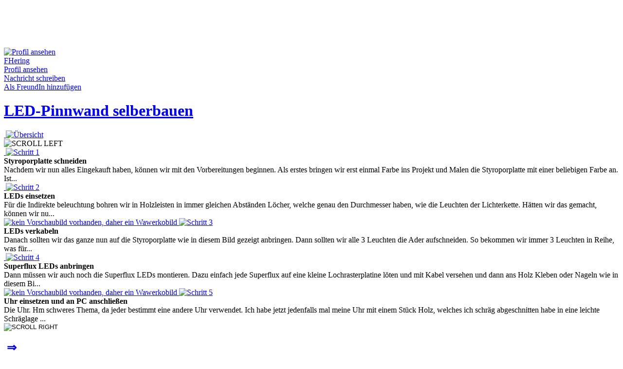

--- FILE ---
content_type: text/html; charset=utf-8
request_url: https://www.wawerko.de/led-pinnwand-selberbauen+3734.html
body_size: 11423
content:
<!DOCTYPE html PUBLIC "-//W3C//DTD XHTML 1.0 Transitional//EN"
"https://www.w3.org/TR/xhtml1/DTD/xhtml1-transitional.dtd">

<html xmlns="https://www.w3.org/1999/xhtml" xml:lang="de-de"
lang="de-de" >

<head>

  <!-- my CSS-->
  <link rel="stylesheet" href="/templates/wawerko11/css/template.css?netpoint" type="text/css" />
    <base href="https://www.wawerko.de/led-pinnwand-selberbauen 3734.html" /> <!--whaaaat-->
  <meta http-equiv="content-type" content="text/html; charset=utf-8" />
  <meta name="robots" content="index, follow" />
  <meta name="keywords" content="Anleitung, Pinnwand, Ambilight, Lichtobjekt, Schwarzes Brett, LED, Lampe, Pinnwandlampe, beleuchtete Pinnwand, Hintergrundbeleuchtung, Styropor, LED-Pinnwand, selberbauen,Heimwerken,selber machen,basteln, DIY, FHering, 461337ad" />
  <meta name="title" content="Wawerko | Anleitung zum Selbermachen: 'LED-Pinnwand selberbauen' - Ambilight, Lichtobjekt" />
  <meta name="description" content="Da ich noch keine Pinnwand hatte und eine gewöhnliche aus Kork oder ähnlichem zu kaufen keine Besonderheit war, baute ich mir eben eine selber. Diese sollte richtig ..." />
  <meta name="generator" content="Joomla! 1.5 - Open Source Content Management" />
  <title>Wawerko | LED-Pinnwand selberbauen - Anleitungen zum Selbermachen - Ambilight, Lichtobjekt</title>
  <link href="https://www.wawerko.de/led-pinnwand-selberbauen+3734.html" rel="canonical"  />
  <link href="/favicon.ico" rel="shortcut icon" type="image/x-icon" />
  <link rel="stylesheet" href="https://www.wawerko.de/templates/wawerko11/css/instruction.css?rnd=154a4d568cab" type="text/css" />
  <link rel="stylesheet" href="https://www.wawerko.de/components/com_wawerko/css/smoothbox.css" type="text/css" />
  <link rel="stylesheet" href="https://www.wawerko.de/plugins/content/kunenadiscuss/discuss.css" type="text/css" />
  <script type="text/javascript" src="/plugins/system/mtupgrade/mootools.js"></script>
  <meta property="og:title" content="LED-Pinnwand selberbauen" />
  <meta property="og:type" content="article" />
  <meta property="og:url" content="https://www.wawerko.de/led-pinnwand-selberbauen+3734.html" />
  <meta property="og:image" content="https://www.wawerko.de/components/com_wawerko/multimedia/instruction/32/46/3734/b80f191a-1bf1-48de-998a-5933f3485b93.jpeg" />
  <meta property="og:site_name" content="Wawerko" />
  <meta property="fb:app_id" content="146632532039347" />
  <meta property="og:description" content="Da ich noch keine Pinnwand hatte und eine gewöhnliche aus Kork oder ähnlichem zu kaufen keine Besonderheit war, baute ich mir eben eine selber. Diese sollte richtig ..." />

  <meta http-equiv="content-language" content="de" />
  <meta name="page-topic" content="Anleitungen" />
  <meta name="audience" content="all" />
  <meta name="copyright" content="(c) Wawerko GmbH" />
  <meta name="GOOGLEBOT" content="index,follow" />
  <link rel="alternate" href="/rss/neue-Anleitungen.feed" title="Neue Anleitungen auf Wawerko.de" type="application/rss+xml" />
  <link rel="alternate" href="/atom/neue-Anleitungen.feed" title="Neue Anleitungen auf Wawerko.de" type="application/atom+xml" />
  <!-- Test counter -->
  
<script type="text/javascript">

  var _gaq = _gaq || [];
  _gaq.push(['_setAccount', 'UA-3903393-1']);
  _gaq.push(['_setDomainName', 'none']);
  _gaq.push(['_setAllowLinker', true]);
  _gaq.push(['_trackPageview']);

  (function() {
    var ga = document.createElement('script'); ga.type = 'text/javascript'; ga.async = true;
    ga.src = ('https:' == document.location.protocol ? 'https://ssl' : 'https://www') + '.google-analytics.com/ga.js';
    var s = document.getElementsByTagName('script')[0]; s.parentNode.insertBefore(ga, s);
  })();

</script></head><body>

<div class="bannergroup">


</div>
<div id="topspacer"></div>
<div id="border"></div>


<div id="messages"></div>
<div id="main">
			<div id="billboard">
					<div class="moduletable">
					<div class="bannergroup">

<div class="banneritem"><script async 
src="//pagead2.googlesyndication.com/pagead/js/adsbygoogle.js"></script>
<!-- Leaderboard -->
<ins class="adsbygoogle"
     style="display:inline-block;width:728px;height:90px"
     data-ad-client="ca-pub-0144794780323285"
     data-ad-slot="9110147165"></ins>
<script>
(adsbygoogle = window.adsbygoogle || []).push({});
</script><div class="clr"></div>
	</div>

</div>		</div>
	
		</div>
		<div id="content">
		<div><script type="text/javascript" src="https://www.wawerko.de/components/com_wawerko/js/smoothbox-old.js"></script><script type="text/javascript" src="https://www.wawerko.de/components/com_wawerko/js/wawerko/step.js"></script><script type="text/javascript" src="https://www.wawerko.de/components/com_wawerko/mediaplayer/swfobject.js"></script><script type="text/javascript" src="https://www.wawerko.de/components/com_wawerko/js/selector2.js"></script><script type="text/javascript">
/* <![CDATA[ */
var steps = new Array();
steps[0] = new Object();
steps[0]["num"] = 1;
steps[0]["url"] = "/led-pinnwand-selberbauen+3734/schritt-1.html";
steps[0]["code"] = "<a class='pt_link_color' onmouseover='stepPreviewDisplay(this)' onmouseout='stepPreviewHide(this)' href='\/led-pinnwand-selberbauen+3734\/schritt-1.html?sstep=1'><span class='image'><img  class='instruction_step_number_image' src='https:\/\/www.wawerko.de\/components\/com_wawerko\/multimedia\/instruction\/32\/46\/3734\/018b43e2-22fd-44ae-84bb-e4c5dbd4e238.jpeg' alt='' title='' \/><\/span><img class='instruction_step_number_overlay' src='\/templates\/wawerko11\/images\/whitenumbers\/1.png' alt='Schritt 1'\/><\/a><div class='instruction_step_preview pt_border_color'><strong>Styroporplatte schneiden<\/strong><br \/>Nachdem wir nun alles Eingekauft haben, k\u00f6nnen wir mit den Vorbereitungen beginnen. Als erstes bringen wir erst einmal Farbe ins Projekt und Malen die Styroporplatte mit einer beliebigen Farbe an. Ist...<\/div>";
steps[1] = new Object();
steps[1]["num"] = 2;
steps[1]["url"] = "/led-pinnwand-selberbauen+3734/schritt-2.html";
steps[1]["code"] = "<a class='pt_link_color' onmouseover='stepPreviewDisplay(this)' onmouseout='stepPreviewHide(this)' href='\/led-pinnwand-selberbauen+3734\/schritt-2.html?sstep=1'><span class='image'><img  class='instruction_step_number_image' src='https:\/\/www.wawerko.de\/components\/com_wawerko\/multimedia\/instruction\/32\/46\/3734\/34378a7e-c6b7-48d9-bab0-3fb2669014d0.jpeg' alt='' title='' \/><\/span><img class='instruction_step_number_overlay' src='\/templates\/wawerko11\/images\/whitenumbers\/2.png' alt='Schritt 2'\/><\/a><div class='instruction_step_preview pt_border_color'><strong>LEDs einsetzen<\/strong><br \/>F\u00fcr die Indirekte beleuchtung bohren wir in Holzleisten in immer gleichen Abst\u00e4nden L\u00f6cher, welche genau den Durchmesser haben, wie die Leuchten der Lichterkette. H\u00e4tten wir das gemacht, k\u00f6nnen wir nu...<\/div>";
steps[2] = new Object();
steps[2]["num"] = 3;
steps[2]["url"] = "/led-pinnwand-selberbauen+3734/schritt-3.html";
steps[2]["code"] = "<a class='pt_link_color' onmouseover='stepPreviewDisplay(this)' onmouseout='stepPreviewHide(this)' href='\/led-pinnwand-selberbauen+3734\/schritt-3.html?sstep=1'><img  style='width: 60px;height: 45px;'  class='instruction_step_number_image' src='https:\/\/www.wawerko.de\/components\/com_wawerko\/images\/images\/filler.jpg' alt='kein Vorschaubild vorhanden, daher ein Wawerkobild'\/><img class='instruction_step_number_overlay' src='\/templates\/wawerko11\/images\/whitenumbers\/3.png' alt='Schritt 3'\/><\/a><div class='instruction_step_preview pt_border_color'><strong>LEDs verkabeln<\/strong><br \/>Danach sollten wir das ganze nun auf die Styroporplatte wie in diesem Bild gezeigt anbringen. Dann sollten wir alle 3 Leuchten die Ader aufschneiden. So bekommen wir immer 3 Leuchten in Reihe, was f\u00fcr...<\/div>";
steps[3] = new Object();
steps[3]["num"] = 4;
steps[3]["url"] = "/led-pinnwand-selberbauen+3734/schritt-4.html";
steps[3]["code"] = "<a class='pt_link_color' onmouseover='stepPreviewDisplay(this)' onmouseout='stepPreviewHide(this)' href='\/led-pinnwand-selberbauen+3734\/schritt-4.html?sstep=1'><span class='image'><img  class='instruction_step_number_image' src='https:\/\/www.wawerko.de\/components\/com_wawerko\/multimedia\/instruction\/32\/46\/3734\/a1c6f10c-d0bf-4276-b9e6-4653c6fc86e6.jpeg' alt='' title='' \/><\/span><img class='instruction_step_number_overlay' src='\/templates\/wawerko11\/images\/whitenumbers\/4.png' alt='Schritt 4'\/><\/a><div class='instruction_step_preview pt_border_color'><strong>Superflux LEDs anbringen<\/strong><br \/>Dann m\u00fcssen wir auch noch die Superflux LEDs montieren. Dazu einfach jede Superflux auf eine kleine Lochrasterplatine l\u00f6ten und mit Kabel versehen und dann ans Holz Kleben oder Nageln wie in diesem Bi...<\/div>";
steps[4] = new Object();
steps[4]["num"] = 5;
steps[4]["url"] = "/led-pinnwand-selberbauen+3734/schritt-5.html";
steps[4]["code"] = "<a class='pt_link_color' onmouseover='stepPreviewDisplay(this)' onmouseout='stepPreviewHide(this)' href='\/led-pinnwand-selberbauen+3734\/schritt-5.html?sstep=1'><img  style='width: 60px;height: 45px;'  class='instruction_step_number_image' src='https:\/\/www.wawerko.de\/components\/com_wawerko\/images\/images\/filler.jpg' alt='kein Vorschaubild vorhanden, daher ein Wawerkobild'\/><img class='instruction_step_number_overlay' src='\/templates\/wawerko11\/images\/whitenumbers\/5.png' alt='Schritt 5'\/><\/a><div class='instruction_step_preview pt_border_color'><strong>Uhr einsetzen und an PC anschlie\u00dfen<\/strong><br \/>Die Uhr. Hm schweres Thema, da jeder bestimmt eine andere Uhr verwendet. Ich habe jetzt jedenfalls mal meine Uhr mit einem St\u00fcck Holz, welches ich schr\u00e4g abgeschnitten habe in eine leichte Schr\u00e4glage ...<\/div>";
steps[5] = new Object();
steps[5]["num"] = 6;
steps[5]["url"] = "/led-pinnwand-selberbauen+3734/schritt-6.html";
steps[5]["code"] = "<a class='pt_link_color' onmouseover='stepPreviewDisplay(this)' onmouseout='stepPreviewHide(this)' href='\/led-pinnwand-selberbauen+3734\/schritt-6.html?sstep=1'><span class='image'><img  class='instruction_step_number_image' src='https:\/\/www.wawerko.de\/components\/com_wawerko\/multimedia\/instruction\/32\/46\/3734\/bc11f436-10ad-4272-8863-8859d86b2ef7.jpeg' alt='' title='' \/><\/span><img class='instruction_step_number_overlay' src='\/templates\/wawerko11\/images\/whitenumbers\/6.png' alt='Schritt 6'\/><\/a><div class='instruction_step_preview pt_border_color'><strong>Pinnwand aufh\u00e4ngen<\/strong><br \/>Haben wir das geschafft, k\u00f6nnen wir nun die Pinnwand aufh\u00e4ngen, Netzteil anschlie\u00dfen und Display auch. Jetzt k\u00f6nnen wir endlich das Werk bestaunen. PS: Ich habe diese Anleitung sehr vereinfacht geschr...<\/div>";

/* ]]>*/
</script>
<script type="text/javascript">
/* <![CDATA[ */
window.addEvent("domready", function() {initRatingMoo(".instruction_rating_stars",0,"/templates/wawerko11/images/star.png","/templates/wawerko11/images/redstar.png");initMedia(".thickbox");initPreview();$("instruction_step_list_container").setStyle("display","none");initStepList(steps,$("instruction_js_step_list_data_container"));initSelectorNum($("instruction_js_step_list_container"),5,0,function(curr,item,index,array) { curr = curr + 1; var ait = $(item).getElement('a'); var url = steps[index]["url"]; if (url.indexOf("?") == -1) { url = url + "?"; } else { url = url + "&amp;" } url = url + "sstep=" + curr; ait.href = url; });
initMedias(); } );
/* ]]>*/
</script>
<span class="CreativeWork">
<div id="instruction" class="instruction pt_background_color pt_font_color">
	<div class="instruction_header">
		<div class="wawerko_user author">
			<div class="wawerko_user_image_container_instruction pt_border_color">
				<a href="/benutzer/FHering.html">
					<span class="author-image">
											<img src="https://www.wawerko.de/images/comprofiler/gallery/82.jpg" class="userPicture" alt="Profil ansehen" />										</span>
				</a>
			</div>
			<div class="wawerko_user_name_container">
				<div class="wawerko_user_name pt_username_color"><a class="pt_username_color" href="/benutzer/FHering.html"><span class="author-name">FHering</span></a></div>
									<div class="wawerko_user_contact_container">
						<a class="wawerko_user_contact pt_link_color" href="/benutzer/FHering.html">Profil ansehen</a><br />
						<a class="wawerko_user_contact pt_link_color" href="/component/uddeim/?task=new&amp;runame=FHering">Nachricht schreiben</a><br />
						<a class="wawerko_user_contact pt_link_color" href="/mitglied/addconnection.html?connectionid=1886">Als FreundIn hinzuf&uuml;gen</a>
					</div>
							</div>
		</div>
		<div class="instruction_title">
				<h1 class="instruction_step_title_container pt_highlight_color"><a class="caption pt_highlight_color" href="/led-pinnwand-selberbauen+3734.html">LED-Pinnwand selberbauen</a></h1>
		</div>
		<!--[if lt IE 7]>
		<div class="ie6_wrapper"></div>
		<![endif]-->
		<div class="instruction_step_list" id="instruction_step_step_list">
			<div class="instruction_step_number pt_border_color">
				<a class="pt_highlight_color" href="/led-pinnwand-selberbauen+3734.html">
					<span class="image"><img  class="instruction_step_number_image" src="https://www.wawerko.de/components/com_wawerko/multimedia/instruction/32/46/3734/cdc8600f-aa29-45bc-a0e3-7e98eb8f70ac.jpeg" alt="" title="" /></span>							<img class="instruction_step_number_overlay" src="/templates/wawerko11/images/highlightnumbers/i.png" alt="&Uuml;bersicht" title="&Uuml;bersicht: LED-Pinnwand selberbauen" />
										</a>
			</div>
			<div id="instruction_step_list_container">
								<div class="instruction_step_scroll">
											<img class="instruction_step_scroll_arrow" src="/templates/wawerko11/images/buttons/leftarrow_grey.png" alt="SCROLL LEFT" />
									</div>
									<div class="instruction_step_number pt_border_color ">
						<a class="pt_link_color" onmouseover="stepPreviewDisplay(this)" onmouseout="stepPreviewHide(this)" href="/led-pinnwand-selberbauen+3734/schritt-1.html">
						<span class="image"><img  class="instruction_step_number_image" src="https://www.wawerko.de/components/com_wawerko/multimedia/instruction/32/46/3734/018b43e2-22fd-44ae-84bb-e4c5dbd4e238.jpeg" alt="" title="" /></span>							<img class="instruction_step_number_overlay" src="/templates/wawerko11/images/whitenumbers/1.png" title="Schritt 1: Styroporplatte schneiden" alt="Schritt 1" /> 
												</a>
						<div class="instruction_step_preview pt_border_color">
							<strong>Styroporplatte schneiden</strong><br />
							Nachdem wir nun alles Eingekauft haben, können wir mit den Vorbereitungen beginnen. Als erstes bringen wir erst einmal Farbe ins Projekt und Malen die Styroporplatte mit einer beliebigen Farbe an. Ist...
						</div>
					</div>
										<div class="instruction_step_number pt_border_color ">
						<a class="pt_link_color" onmouseover="stepPreviewDisplay(this)" onmouseout="stepPreviewHide(this)" href="/led-pinnwand-selberbauen+3734/schritt-2.html">
						<span class="image"><img  class="instruction_step_number_image" src="https://www.wawerko.de/components/com_wawerko/multimedia/instruction/32/46/3734/34378a7e-c6b7-48d9-bab0-3fb2669014d0.jpeg" alt="" title="" /></span>							<img class="instruction_step_number_overlay" src="/templates/wawerko11/images/whitenumbers/2.png" title="Schritt 2: LEDs einsetzen" alt="Schritt 2" /> 
												</a>
						<div class="instruction_step_preview pt_border_color">
							<strong>LEDs einsetzen</strong><br />
							Für die Indirekte beleuchtung bohren wir in Holzleisten in immer gleichen Abständen Löcher, welche genau den Durchmesser haben, wie die Leuchten der Lichterkette. Hätten wir das gemacht, können wir nu...
						</div>
					</div>
										<div class="instruction_step_number pt_border_color ">
						<a class="pt_link_color" onmouseover="stepPreviewDisplay(this)" onmouseout="stepPreviewHide(this)" href="/led-pinnwand-selberbauen+3734/schritt-3.html">
						<img  style="width: 60px;height: 45px;"  class="instruction_step_number_image" src="https://www.wawerko.de/components/com_wawerko/images/images/filler.jpg" alt="kein Vorschaubild vorhanden, daher ein Wawerkobild"/>							<img class="instruction_step_number_overlay" src="/templates/wawerko11/images/whitenumbers/3.png" title="Schritt 3: LEDs verkabeln" alt="Schritt 3" /> 
												</a>
						<div class="instruction_step_preview pt_border_color">
							<strong>LEDs verkabeln</strong><br />
							Danach sollten wir das ganze nun auf die Styroporplatte wie in diesem Bild gezeigt anbringen. Dann sollten wir alle 3 Leuchten die Ader aufschneiden. So bekommen wir immer 3 Leuchten in Reihe, was für...
						</div>
					</div>
										<div class="instruction_step_number pt_border_color ">
						<a class="pt_link_color" onmouseover="stepPreviewDisplay(this)" onmouseout="stepPreviewHide(this)" href="/led-pinnwand-selberbauen+3734/schritt-4.html">
						<span class="image"><img  class="instruction_step_number_image" src="https://www.wawerko.de/components/com_wawerko/multimedia/instruction/32/46/3734/a1c6f10c-d0bf-4276-b9e6-4653c6fc86e6.jpeg" alt="" title="" /></span>							<img class="instruction_step_number_overlay" src="/templates/wawerko11/images/whitenumbers/4.png" title="Schritt 4: Superflux LEDs anbringen" alt="Schritt 4" /> 
												</a>
						<div class="instruction_step_preview pt_border_color">
							<strong>Superflux LEDs anbringen</strong><br />
							Dann müssen wir auch noch die Superflux LEDs montieren. Dazu einfach jede Superflux auf eine kleine Lochrasterplatine löten und mit Kabel versehen und dann ans Holz Kleben oder Nageln wie in diesem Bi...
						</div>
					</div>
										<div class="instruction_step_number pt_border_color ">
						<a class="pt_link_color" onmouseover="stepPreviewDisplay(this)" onmouseout="stepPreviewHide(this)" href="/led-pinnwand-selberbauen+3734/schritt-5.html">
						<img  style="width: 60px;height: 45px;"  class="instruction_step_number_image" src="https://www.wawerko.de/components/com_wawerko/images/images/filler.jpg" alt="kein Vorschaubild vorhanden, daher ein Wawerkobild"/>							<img class="instruction_step_number_overlay" src="/templates/wawerko11/images/whitenumbers/5.png" title="Schritt 5: Uhr einsetzen und an PC anschlie&szlig;en" alt="Schritt 5" /> 
												</a>
						<div class="instruction_step_preview pt_border_color">
							<strong>Uhr einsetzen und an PC anschließen</strong><br />
							Die Uhr. Hm schweres Thema, da jeder bestimmt eine andere Uhr verwendet. Ich habe jetzt jedenfalls mal meine Uhr mit einem Stück Holz, welches ich schräg abgeschnitten habe in eine leichte Schräglage ...
						</div>
					</div>
														<div class="instruction_step_scroll">
          <form action="/led-pinnwand-selberbauen+3734.html" method="post">
                      <input type="image" class="instruction_step_scroll_arrow" src="/templates/wawerko11/images/buttons/rightarrow.png" alt="SCROLL RIGHT" />
                      <input type="hidden" name="sstep" value="2" />
          </form>
					</div>
							</div>
						<div id="instruction_js_step_list_container">
				<div class="instruction_step_scroll prev_button" style="display:none;">
											<img class="instruction_step_scroll_arrow" src="/templates/wawerko11/images/buttons/leftarrow.png" alt="SCROLL LEFT" />
									</div>
				<div class="instruction_step_scroll prev_button_disabled" style="display: none;">
											<img class="instruction_step_scroll_arrow" src="/templates/wawerko11/images/buttons/leftarrow_grey.png" alt="SCROLL LEFT" />
									</div>
				<div id="instruction_js_step_list_data_container" class="selector_container">
				</div>
				<div class="instruction_step_scroll next_button"  style="display: none;">
											<img class="instruction_step_scroll_arrow" src="/templates/wawerko11/images/buttons/rightarrow.png" alt="SCROLL RIGHT" />
									</div>
				<div class="instruction_step_scroll next_button_disabled"  style="display: none;">
											<img class="instruction_step_scroll_arrow" src="/templates/wawerko11/images/buttons/rightarrow_grey.png" alt="SCROLL RIGHT" />
									</div>
			</div>
					</div>
	</div>
		<div class="instruction_step_body">
		<div class="instruction_step_content">
			<h2 class="instruction_step_title_container pt_title_bar_color">
				<div class="instruction_step_text_nav">
					<div class="instruction_step_text_nav_prev">
											</div>					<div class="instruction_step_text_nav_next">
													<a href="/led-pinnwand-selberbauen+3734/schritt-1.html?sstep=1" title="n&auml;chster Schritt">&nbsp;&#8658;</a>
											</div>				</div>
				&Uuml;bersicht - LED-Pinnwand selberbauen			</h2>
			<div class="instruction_step_text">
				<!--<div class="instruction_step_text_nav">
					<div class="instruction_step_text_nav_prev">
											</div>					<div class="instruction_step_text_nav_next">
													<a class="css_button_small" href="/led-pinnwand-selberbauen+3734/schritt-1.html?sstep=1"><span>n&auml;chster Schritt</span></a>
											</div>				</div>				-->
				<span class="text"><span="description">Da ich noch keine Pinnwand hatte und eine gewöhnliche aus Kork oder ähnlichem zu kaufen keine Besonderheit war, baute ich mir eben eine selber. Diese sollte richtig funktionell sein. Es hat eine große Fläche an dem man Sachen dran hängen kann und zudem eine Uhr und ein Display welches mir später dann Computerinformationen anzeigen soll. So soll die Pinnwand einmal aussehen: Viele weitere Bilder und auch ausführlichere Beschreibung findet ihr <a href="https://www.heringshome.de/selbstgebautes/pinnwand.html">hier</a></span></span><br /><br />
									<a href="/led-pinnwand-selberbauen+3734/schritt-1.html?sstep=1" title="n&auml;chster Schritt">weiter mit: Styroporplatte schneiden &nbsp;&#8658;</a>
							</div>
			<div class="instruction_step_image_container">
									<div class="instruction_step_multimedia_container" id="instruction_step_main_multimedia_container">
											<div class="instruction_step_multimedia pt_border_color" style="">
							<a href="https://www.wawerko.de/components/com_wawerko/multimedia/instruction/32/46/3734/df997cb3-a593-4d62-a537-9423d57cad21.jpeg" class="thickbox" rel="mms" title=""><span class="image"><img  class="instruction_thumbnail_image pt_border_color" src="https://www.wawerko.de/components/com_wawerko/multimedia/instruction/32/46/3734/b80f191a-1bf1-48de-998a-5933f3485b93.jpeg" alt="" title="" /></span></a>						</div><!-- instruction_step_multimedia -->
						<div class="instruction_step_flag_container">
							<a href="https://www.wawerko.de/components/com_wawerko/multimedia/instruction/32/46/3734/d895a3d6-39f8-4bd0-b903-eec81bad8730.jpeg" target="_blank" title="" class="pt_link_color"><img src="/templates/wawerko11/images/flag_orig.png" alt="100%"/></a>
																																 <a href="https://www.wawerko.de/components/com_wawerko/multimedia/instruction/32/46/3734/df997cb3-a593-4d62-a537-9423d57cad21.jpeg" rel="mms" class="thickbox pt_link_color" title=""><img src="/templates/wawerko11/images/flag_zoom.png" alt="Zoom" /></a>
																					</div><!-- instruction_step_flag_container -->
						
						
									</div><!-- instruction_step_multimedia_container -->
								
					
							<div style="display: none;">
									</div>
				<div class="instruction_step_details_box">
                        <div class="instruction_step_details_box_field instruction_step_details_separator">
                                <span class="instruction_step_details_box_field_title">Schlagw&ouml;rter:</span>
                                <span class="keywords">
                                <a class="pt_link_color" href="/Pinnwand-Anleitungen.html">Pinnwand</a>, <a class="pt_link_color" href="/Ambilight-Anleitungen.html">Ambilight</a>, <a class="pt_link_color" href="/Lichtobjekt-Anleitungen.html">Lichtobjekt</a>, <a class="pt_link_color" href="/Schwarzes%20Brett-Anleitungen.html">Schwarzes Brett</a>, <a class="pt_link_color" href="/LED-Anleitungen.html">LED</a>, <a class="pt_link_color" href="/Lampe-Anleitungen.html">Lampe</a>, <a class="pt_link_color" href="/Pinnwandlampe-Anleitungen.html">Pinnwandlampe</a>, <a class="pt_link_color" href="/beleuchtete%20Pinnwand-Anleitungen.html">beleuchtete Pinnwand</a>, <a class="pt_link_color" href="/Hintergrundbeleuchtung-Anleitungen.html">Hintergrundbeleuchtung</a>, <a class="pt_link_color" href="/Styropor-Anleitungen.html">Styropor</a>                                </span>
                        </div>
					<div class="instruction_step_details_box_field">
						<div class="instruction_step_details_box_field_title pt_highlight_color">
							Schwierigkeit:
						</div>
						<div class="instruction_step_details_box_field_value">
							<span class="difficulty">
							mittel							</span>
						</div>
					</div>
					<div class="instruction_step_details_box_field">
						<div class="instruction_step_details_box_field_title instruction_step_details_separator  pt_highlight_color">
							Zeitbedarf:
						</div>
						<div class="instruction_step_details_box_field_value instruction_step_details_separator">
							<span class="totalTime">
							1 Stunde							</span>
						</div>
					</div>
					<div class="instruction_step_details_box_field">
						<div class="instruction_step_details_box_field_title pt_highlight_color">
							Bewertung:
						</div>
						<div class="instruction_step_details_box_field_value">
							<span class="aggregateRating"><span class="ratingValue">
							4.50							</span></span>
						</div>
					</div>
					<div class="instruction_step_details_box_field">
						<div class="instruction_step_details_box_field_title instruction_step_details_separator pt_highlight_color">
							Aufrufe:
						</div>
						<div class="instruction_step_details_box_field_value instruction_step_details_separator">
							19175						</div>
					</div>
					<div class="instruction_step_details_box_field">
						<div class="instruction_step_details_box_field_title pt_highlight_color">
							bewerten:
						</div>
						<div class="instruction_step_details_box_field_value instruction_rating_stars">
							<span>
														<a href="/component/wawerko/?controller=show&amp;task=saveRating&amp;iid=3734&amp;rating=1&amp;return=0"><img src="/templates/wawerko11/images/star.png" alt="Stern"/></a>
							<a href="/component/wawerko/?controller=show&amp;task=saveRating&amp;iid=3734&amp;rating=2&amp;return=0"><img src="/templates/wawerko11/images/star.png" alt="Stern"/></a> 
							<a href="/component/wawerko/?controller=show&amp;task=saveRating&amp;iid=3734&amp;rating=3&amp;return=0"><img src="/templates/wawerko11/images/star.png" alt="Stern"/></a> 
							<a href="/component/wawerko/?controller=show&amp;task=saveRating&amp;iid=3734&amp;rating=4&amp;return=0"><img src="/templates/wawerko11/images/star.png" alt="Stern"/></a> 
							<a href="/component/wawerko/?controller=show&amp;task=saveRating&amp;iid=3734&amp;rating=5&amp;return=0"><img src="/templates/wawerko11/images/star.png" alt="Stern"/></a>  			
							</span>
						</div>
					</div>
					<div class="instruction_step_details_box_field instruction_step_details_separator instruction_step_details_box_field_action">
													<a href="/led-pinnwand-selberbauen+3734/zu-favoriten.html" class="pt_link_color">
															<img src="/templates/wawerko11/images/buttons/favorite.jpg" class="instruction_step_details_box_field_action_image" alt="Favorit"/>
														merken</a>
																		<a href="/components/com_wawerko/multimedia/instruction/32/46/3734/LEDPinnwand_selberbauen.pdf" target="_blank" class="pt_link_color">
													<img src="/templates/wawerko11/images/buttons/print.jpg" class="instruction_step_details_box_field_action_image" alt="Drucken"/>
												Drucken</a>
												<a href="/led-pinnwand-selberbauen+3734/melden.html" class="pt_link_color">
													<img src="/templates/wawerko11/images/buttons/report.jpg" class="instruction_step_details_box_field_action_image" alt="melden"/>
												melden</a>
					</div>
										<div class="instruction_step_details_box_field">
						<div class="instruction_step_details_box_field">
												<iframe src="https://www.facebook.com/widgets/like.php?show_faces=true&action=recommend&href=https%3A%2F%2Fwww.wawerko.de%2Fled-pinnwand-selberbauen%2B3734.html" scrolling="no" frameborder="0" style="border:none; width:250px;"></iframe>
						</div>
						<div class="instruction_step_details_box_field_title pt_highlight_color">
							Empfehlen:
						</div>
						<div class="instruction_step_details_box_field_input">
							<form action="/" name="instruction_recommend_form" method="post">
								<input type="hidden" name="option" value="com_wawerko" />
								<input type="hidden" name="controller" value="show" />
								<input type="hidden" name="task" value="recommendInstruction" />
								<input type="hidden" name="iid" value="3734" />
																<input id="recommendinput" class="instruction_step_details_box_field_input_tag pt_input_field" value="Mailadresse" name="recommend" onclick="searchselect('Mailadresse','recommendinput')" />
																	<input class="instruction_step_details_box_field_submit_tag" type="image" src="/templates/wawerko11/images/buttons/weitersagen.png" alt="Absenden" />
															</form>
						</div>
					</div>
					<div class="instruction_step_details_box_field">
						<div class="winstruction_step_details_box_field_title pt_highlight_color">
							Link zur Anleitung:
						</div>
						<div class="instruction_step_details_box_field_input">
							<input class="instruction_step_details_box_field_input_tag pt_input_field" id="instruction_step_permalink_field" name="permalink" onfocus="document.getElementById('instruction_step_permalink_field').select()" value="https://www.wawerko.de/led-pinnwand-selberbauen+3734.html"/>
						</div>
					</div>
				</div><!-- instruction_step_details_box -->
			</div><!-- instruction_step_image_container -->
		</div>
		<div class="instruction_step_buy_list">
        		<div class="moduletable">
					<div class="moduletitle">Anzeige</div>
					<div class="bannergroup">

<div class="banneritem"><script async 
src="//pagead2.googlesyndication.com/pagead/js/adsbygoogle.js"></script>
<!-- Medium Rectangle -->
<ins class="adsbygoogle"
     style="display:inline-block;width:300px;height:250px"
     data-ad-client="ca-pub-0144794780323285"
     data-ad-slot="1447279567"></ins>
<script>
(adsbygoogle = window.adsbygoogle || []).push({});
</script><div class="clr"></div>
	</div>

</div>		</div>
			<div class="moduletable">
					<div class="moduletitle">auch interessant</div>
					<div class="mini_teaser_container">
	<span class="mini_teaser" style="z-index: 10;">
<a href="/led-deckenlampe-bauen-mit-ambient-beleuchtung+3908.html" >
<span class="image"><img   src="https://www.wawerko.de/components/com_wawerko/multimedia/instruction/32/46/3908/13e7b362-eee2-4c8c-a696-da6cc6c17fad.jpeg" alt="Bild zur Anleitung: LED Deckenlampe bauen mit Ambient-Beleuchtung" title="Bild zur Anleitung: LED Deckenlampe bauen mit Ambient-Beleuchtung" /></span>
	<span class="mini_teaser_overlay_rating"><img src="/templates/wawerko11/images/full_star.png" class="ratingstar" alt="1* selber machen" title="3.50" /><img src="/templates/wawerko11/images/full_star.png" class="ratingstar" alt="2* selber machen" title="3.50" /><img src="/templates/wawerko11/images/full_star.png" class="ratingstar" alt="3* selber machen" title="3.50" /><img src="/templates/wawerko11/images/half_star.png" class="ratingstar" alt="1/2* selber machen" title="3.50" /><img src="/templates/wawerko11/images/empty_star.png" class="ratingstar" alt="0* selber machen" title="3.50" /></span>
</a>
	</span>
<div class="teaset_add_information">
 <h4 class="teaset_title"><a href="/led-deckenlampe-bauen-mit-ambient-beleuchtung+3908.html" title="Anleitung LED Deckenlampe bauen mit Ambient-Beleuchtung">LED Deckenlampe bauen mit Ambient Beleuchtung</a></h4>
<div class="teaset_add_information_author"><a href="/benutzer/FHering.html" title="Anleitungen von FHering">von FHering</a></div><div class="teaset_abstract">Selbstbau einer Energiesparenden, aus Plexiglas bestehenden Deckenlampe mit LED Technik inklusive Ambientbeleuchtung, welche durch eine Fernsteuerung zu bedienen ist.  <a href="/led-deckenlampe-bauen-mit-ambient-beleuchtung+3908.html" title="selber machen">(...)</a></div>
</div>
</div>
		</div>
				<h3 class="instruction_step_title_container pt_title_bar_color">
				Einkaufsliste			</h3>
			<div class="instruction_tool_list">
				<div class="instruction_tool_list_title pt_highlight_color">Werkzeug:</div>
								<ul>
											<li class="instruction_tool">
							Kabelzange, 						</li>
											<li class="instruction_tool">
							Hammer, 						</li>
											<li class="instruction_tool">
							Cutter, 						</li>
											<li class="instruction_tool">
							Handsäge, 						</li>
											<li class="instruction_tool">
							Heißklebepistole						</li>
									</ul>
						</div>
			<div class="instruction_material_list">
				<div class="instruction_material_list_title pt_highlight_color">Material:</div>
					<span="ingredients">
																<ul>
												
							<li class="wawerko_instruction_material">
							Styropor							</li>
												
							<li class="wawerko_instruction_material">
							Zierleisten aus Holz							</li>
												
							<li class="wawerko_instruction_material">
							10 St. Superflux LEDs (Farbe nach Wahl)							</li>
												
							<li class="wawerko_instruction_material">
							Digitaluhr							</li>
												
							<li class="wawerko_instruction_material">
							Display HD 44780 kompatibel							</li>
												
							<li class="wawerko_instruction_material">
							USB-LPT Wandler							</li>
												
							<li class="wawerko_instruction_material">
							Netzteil							</li>
												</ul>
										</span>
				</div>
		</div>
	</div>
	<div class="instruction_interaction">
        		<div class="moduletable_affiliate">
						<!-- BEGIN PARTNER PROGRAM - DO NOT CHANGE THE PARAMETERS OF THE HYPERLINK --><small>Anzeige</small>
	<a href="https://partners.webmasterplan.com/click.asp?ref=461990&site=4071&type=text&tnb=5" rel="nofollow" target="_blank">
	Doch nicht selber machen? Jetzt bei MyHammer Auftrag einstellen und 30% und mehr sparen!</a><br/>
	<img src="https://banners.webmasterplan.com/view.asp?ref=461990&site=4071&type=text&tnb=5&js=1" BORDER="0" WIDTH="1" HEIGHT="1"/><br/>
	<!--<a href="#" style="color:#F58220;">Doch nicht selber machen? Jetzt bei MyHammer Auftrag einstellen und 30% und mehr sparen!</a>-->
	<!-- END PARTNER PROGRAM -->
		</div>
		   	   		<div class="instruction_comments_container">
			<h3 class="instruction_step_title_container pt_highlight_color">Kommentare</h3>

			<div class="instruction_step_details_box_field_input">
		<div class="kunenadiscuss"><div id="kdiscuss-quick-post3734" class="kdiscuss-form">
	<div class="kdiscuss-title">An dieser Diskussion teilnehmen.</div>
			Bitte <a href="https://www.wawerko.de/component/comprofiler/login.html">anmelden</a> oder <a href="https://www.wawerko.de/component/comprofiler/registers.html">registrieren</a> um an dieser Diskussion teilnehmen zu können.	</div>

<br /></div>			</div>
		</div>
	</div>
<!--	<div class="instruction_comments pt_border_color">
							</div>-->
	<!--<a class="pt_link_color" href="/led-pinnwand-selberbauen+3734/kommentare.html" >alle Kommentare lesen</a>-->
</div>
</span>
</div>
		<div id="featured">
						
						
					</div>
				<div style="clear:both;"> </div>
	</div>
	<div id="right">
				<div class="moduletableskyscraper">
					<div class="moduletitle">Anzeige</div>
					<div class="bannergroupskyscraper">


</div>		</div>
			<div class="moduletable">
					<div class="bannergroup">


</div>		</div>
			<div class="moduletable">
					<span style="font-size: 8px;">&nbsp;</span>		</div>
			<div class="moduletable">
					<div class="moduletitle">Redaktionstipps</div>
					<a href="https://www.wawerko.de/baumarktsuche.html"><img alt="Baumarktsuche" height="105" src="https://www.wawerko.de/images/stories/baumarktsuche_small.jpg" width="160" /></a><br />
<br />
<a href="https://www.giannyl.com" rel="nofollow"><img alt="Giannyl" height="105" src="https://www.wawerko.de/images/banners/giannyl_rosa_160_130.jpg" width="160" /></a><br />		</div>
			<div class="moduletable">
					<br />		</div>
			<div class="moduletable_feedback">
					<a href="https://www.wawerko.de/kontakt.html"><img alt="Feedback" src="https://www.wawerko.de/templates/wawerko11/images/buttons/feedback_button.png" style="width: 30px; height: 160px;" /></a>		</div>
	
	</div>
	
</div>
<div id="top">
	<div id="header">
		<a href="/"><img id="logo" style="width:191px;height:65px;" src="/templates/wawerko11/images/anleitungen-selber-machen.png" alt="Wawerko.de - einfach selbermachen" title="Wawerko.de - einfach selbermachen" /></a>
				<div class="moduletable">
					<form action="https://www.wawerko.de/component/comprofiler/login.html" method="post" id="mod_loginform" style="margin:0px;">
&nbsp;
<input type="text" name="username" id="mod_login_username" class="inputbox" size="14" alt="Username" value="Username" onfocus="if (this.value=='Username') this.value=''" onblur="if(this.value=='') { this.value='Username'; return false; }" title="Username" />&nbsp;
&nbsp;<span><input type="password" name="passwd" id="mod_login_password" class="inputbox" size="14" alt="Passwort" value="paswww" onfocus="if (this.value=='paswww') this.value=''" onblur="if(this.value=='') { this.value='paswww'; return false; }" title="Passwort" /></span>&nbsp;
<input type="hidden" name="op2" value="login" />
<input type="hidden" name="lang" value="german" />
<input type="hidden" name="force_session" value="1" />
<input type="hidden" name="return" value="B:aHR0cDovL3d3dy53YXdlcmtvLmRlL2xlZC1waW5ud2FuZC1zZWxiZXJiYXVlbiszNzM0Lmh0bWw=" />
<input type="hidden" name="message" value="0" />
<input type="hidden" name="loginfrom" value="loginmodule" />
<input type="hidden" name="cbsecuritym3" value="cbm_795a5e2a_2b6c7d7b_6ba810f48bb0857c88718cf764047e73" />
<input type="hidden" name="remember" value="yes" /><input type="image" src="/templates/wawerko11/images/buttons/login_button.png" class="wawerko_login_submit" />&nbsp;&nbsp;
<br/><span id="cb_reminder_links"><a href="https://www.wawerko.de/component/comprofiler/lostpassword.html" class="mod_login">Vergessen?</a>&nbsp;|&nbsp;<span id="mod_login_noaccount"><a href="https://www.wawerko.de/component/comprofiler/registers.html" class="mod_login">Registrieren</a></span>
</span></form>		</div>
			<div class="moduletable">
					
<script type="text/javascript">

<!--

function searchselect(referenceText, element) {

	var formElement = document.getElementById(element);

	if (formElement.value == referenceText)

		formElement.select();

}

//-->

</script>

<form id="wawerko_searchform" name="wawerko_searchform" action="/index.php?option=com_wawerko&amp;controller=show&amp;task=search" method="post" >
	<input type="text" id="searchtext" name="searchtext" value="Suchtext..." onclick="searchselect('Suchtext...','searchtext')" />
	<span id="search_button"><input type="image" id="search_submit" name="search_submit" src="/templates/wawerko11/images/buttons/search_de.png" value="Suchen" /></span>
	<input type="hidden" id="search_categories" name="search_categories" value="0" />
</form>

		</div>
	
	</div>
        
	<div id="menus">
		<div id="mainmenu"><div id="mainmenumodules">		<div class="moduletable_right">
					<ul class="menu"><li class="item111"><a href="/forum.html"><span>Forum</span></a></li><li class="item136"><a href="https://www.wawerko.de/neue-anleitung.html"><span>Anleitung schreiben</span></a></li></ul>		</div>
			<div class="moduletable">
					<ul>
	<li><a class="maincategory_menu pt_menu_link_color" title="Haus-Anleitungen" href="/Haus.html">Haus</a> |</li>
	<li><a class="maincategory_menu pt_menu_link_color" title="Garten-Anleitungen" href="/Garten.html">Garten</a> |</li>
	<li><a class="maincategory_menu pt_menu_link_color" title="Kfz-Anleitungen" href="/Kfz.html">Kfz</a> |</li>
	<li><a class="maincategory_menu pt_menu_link_color" title="Computer-Anleitungen" href="/Computer.html">Computer</a> |</li>
	<li><b style="font-size:1em;display:inline;"><a class="maincategory_menu_active pt_menu_highlight_color" title="Elektro-Anleitungen" href="/Elektro.html">Elektro</a></b> |</li>
	<li><a class="maincategory_menu pt_menu_link_color" title="Kreativ-Anleitungen" href="/Kreativ.html">Kreativ</a> |</li>
	<li><a class="maincategory_menu pt_menu_link_color" title="Modellbau-Anleitungen" href="/Modellbau.html">Modellbau</a> |</li>
	<li><a class="maincategory_menu pt_menu_link_color" title="Kochen-Anleitungen" href="/Kochen.html">Kochen</a> |</li>
	<li><a class="maincategory_menu pt_menu_link_color" title="Sonstiges-Anleitungen" href="/sonstiges.html">Sonstiges</a></li>
</ul>		</div>
	</div></div>
		<div id="submenu"><div id="submenumodules">		<div class="moduletable">
					<ul>
<li><a class="subcategory_menu pt_menu_link_color" title="Unterhaltungselektronik-Anleitungen" href="/Elektro/Unterhaltungselektronik.html">Unterhaltungselektronik</a> |</li>
<li><a class="subcategory_menu pt_menu_link_color" title="Haushaltsgeräte-Anleitungen" href="/Elektro/Haushaltsgeraete.html">Haushaltsgeräte</a> |</li>

			<li><b style="font-size:1em;display:inline;"><a class="subcategory_menu_active pt_menu_highlight_color" title="Sonstiges-Anleitungen" href="/Elektro/Sonstiges.html">Sonstiges</a></b></li>
</ul>		</div>
	</div></div>
	</div>
</div>
<div id="footer">
					<div class="moduletable_footermenu">
					<div class="moduletitle">Unternehmen</div>
					<ul class="menu_footer"><li class="item82"><a href="/ueber-uns.html"><span>Über uns</span></a></li><li class="item83"><a href="/impressum.html"><span>Impressum</span></a></li><li class="item84"><a href="/kontakt.html"><span>Kontakt</span></a></li><li class="item86"><a href="/blog/" target="_blank"><span>Blog</span></a></li></ul>		</div>
			<div class="moduletable_footermenu">
					<div class="moduletitle">Presse</div>
					<ul class="menu_footer"><li class="item87"><a href="/berichte.html"><span>Berichte</span></a></li><li class="item88"><a href="/mitteilungen.html"><span>Mitteilungen</span></a></li><li class="item89"><a href="/bildmaterial.html"><span>Bildmaterial</span></a></li></ul>		</div>
			<div class="moduletable_footermenu">
					<div class="moduletitle">Werbung</div>
					<ul class="menu_footer"><li class="item92"><a href="/partner.html"><span>Partner</span></a></li><li class="item94"><a href="/fanartikel.html"><span>Fan-Artikel</span></a></li><li class="item152"><a href="/werbung-schalten.html"><span>Werbung schalten</span></a></li></ul>		</div>
			<div class="moduletable_footermenu">
					<div class="moduletitle">Hilfe</div>
					<ul class="menu_footer"><li class="item95"><a href="/benutzer/Fragen%20und%20Antworten.html"><span>Fragen &amp; Antworten</span></a></li></ul>		</div>
			<div class="moduletable_footermenu">
					<div class="moduletitle">Webseite</div>
					<ul class="menu_footer"><li class="item97"><a href="/agb.html"><span>AGB</span></a></li><li class="item98"><a href="/datenschutzerklaerung.html"><span>Datenschutzerklärung</span></a></li><li class="item141"><a href="/iphone-und-ipod-touch.html"><span>iPhone &amp; iPod Touch</span></a></li><li class="item144"><a href="/android.html"><span>Android</span></a></li><li class="item151"><a href="/windows-phone-7-app.html"><span>Windows Phone 7</span></a></li><li class="item101"><a href="/forum.html"><span>Forum</span></a></li></ul>		</div>
			<div class="moduletable_footermenu">
					<div class="moduletitle">Suchen und Finden</div>
					<ul class="menu_footer"><li class="item148"><a href="/online-baumarkt.html"><span>Online Baumarkt</span></a></li><li class="item135"><a href="/baumarktsuche.html"><span>Baumärkte suchen</span></a></li><li class="item137"><a href="/bastelbedarf.html"><span>Bastelbedarf suchen</span></a></li></ul>		</div>
			<div class="moduletable_footermenu">
					<div class="moduletitle">Ideen & Tipps</div>
					<ul class="menu_footer"><li class="item145"><a href="/basteln-zu-ostern.html"><span>Basteln zu Ostern</span></a></li><li class="item149"><a href="/kostuem-selber-machen.html"><span>Kostüm selber machen</span></a></li><li class="item150"><a href="/grillen-a-bbq.html"><span>Grillen &amp; BBQ</span></a></li><li class="item153"><a href="/halloween.html"><span>Halloween</span></a></li></ul>		</div>
			<div class="moduletable">
					<p>
	Copyright (C) 2007-2011 Wawerko GmbH.&nbsp;Alle Rechte vorbehalten. Ausgewiesene Marken geh&ouml;ren ihren jeweiligen Eigent&uuml;mern. Mit der Benutzung dieser Seite erkennst Du die <a href="/agb.html">AGB</a> und die <a href="/datenschutzerklaerung.html">Datenschutzerkl&auml;rung</a> an. Wawerko &uuml;bernimmt keine Haftung f&uuml;r den Inhalt verlinkter externer Internetseiten.</p>
Deutschlands Community f&uuml;r Heimwerken, Handwerken, Hausbau, Garten, Basteln &amp; Handarbeit. Bastelanleitungen, Bauanleitungen, Reparaturanleitungen f&uuml;r Heimwerker, Kreative und Bastler. Alle <strong>Anleitungen</strong> Schritt f&uuml;r Schritt <strong>selber machen</strong>		</div>
	
	</div>
</body>
</html>


--- FILE ---
content_type: text/html; charset=utf-8
request_url: https://www.google.com/recaptcha/api2/aframe
body_size: 268
content:
<!DOCTYPE HTML><html><head><meta http-equiv="content-type" content="text/html; charset=UTF-8"></head><body><script nonce="NYKyCtDvtXvgDnuF20LZBw">/** Anti-fraud and anti-abuse applications only. See google.com/recaptcha */ try{var clients={'sodar':'https://pagead2.googlesyndication.com/pagead/sodar?'};window.addEventListener("message",function(a){try{if(a.source===window.parent){var b=JSON.parse(a.data);var c=clients[b['id']];if(c){var d=document.createElement('img');d.src=c+b['params']+'&rc='+(localStorage.getItem("rc::a")?sessionStorage.getItem("rc::b"):"");window.document.body.appendChild(d);sessionStorage.setItem("rc::e",parseInt(sessionStorage.getItem("rc::e")||0)+1);localStorage.setItem("rc::h",'1768893385314');}}}catch(b){}});window.parent.postMessage("_grecaptcha_ready", "*");}catch(b){}</script></body></html>